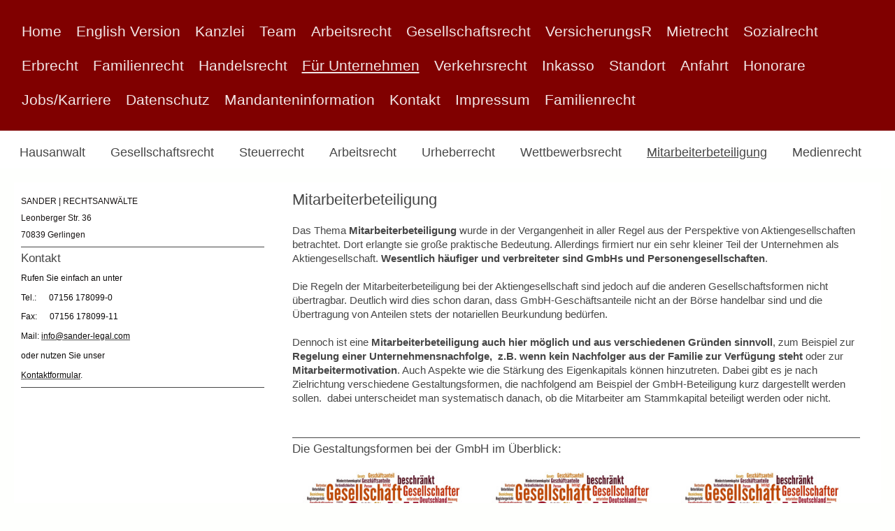

--- FILE ---
content_type: text/html; charset=UTF-8
request_url: https://www.sander-legal.com/f%C3%BCr-unternehmen/mitarbeiterbeteiligung/
body_size: 9346
content:
<!DOCTYPE html>
<html lang="de"  ><head prefix="og: http://ogp.me/ns# fb: http://ogp.me/ns/fb# business: http://ogp.me/ns/business#">
    <meta http-equiv="Content-Type" content="text/html; charset=utf-8"/>
    <meta name="generator" content="IONOS MyWebsite"/>
        
    <link rel="dns-prefetch" href="//cdn.website-start.de/"/>
    <link rel="dns-prefetch" href="//105.mod.mywebsite-editor.com"/>
    <link rel="dns-prefetch" href="https://105.sb.mywebsite-editor.com/"/>
    <link rel="shortcut icon" href="https://www.sander-legal.com/s/misc/favicon.png?1515389623"/>
        <link rel="apple-touch-icon" href="https://www.sander-legal.com/s/misc/touchicon.png?1515389623"/>
        <title>SANDER | RECHTSANWÄLTE GERLINGEN, LEONBERG, DITZINGEN, Arbeitsrecht, Versicherungsrecht, Erbrecht, rechtsanwälte leonberg, rechtsanwalt arbeitsrecht und rechtsanwalt mietrecht , anwalt Ditzingen - Mitarbeiterbeteiligung</title>
    <style type="text/css">@media screen and (max-device-width: 1024px) {.diyw a.switchViewWeb {display: inline !important;}}</style>
    <style type="text/css">@media screen and (min-device-width: 1024px) {
            .mediumScreenDisabled { display:block }
            .smallScreenDisabled { display:block }
        }
        @media screen and (max-device-width: 1024px) { .mediumScreenDisabled { display:none } }
        @media screen and (max-device-width: 568px) { .smallScreenDisabled { display:none } }
                @media screen and (min-width: 1024px) {
            .mobilepreview .mediumScreenDisabled { display:block }
            .mobilepreview .smallScreenDisabled { display:block }
        }
        @media screen and (max-width: 1024px) { .mobilepreview .mediumScreenDisabled { display:none } }
        @media screen and (max-width: 568px) { .mobilepreview .smallScreenDisabled { display:none } }</style>
    <meta name="viewport" content="width=device-width, initial-scale=1, maximum-scale=1, minimal-ui"/>

<meta name="format-detection" content="telephone=no"/>
        <meta name="keywords" content="Rechtsanwalt, Rechtsanwaelte, Fachanwaelte, Fachanwalt, Sander, Gerlingen, Stuttgart, Leonberg, Ditzingen, Familienrecht, Rechtsberatung, Prozessvertretung, Privatpersonen, Unternehmen, Arbeitsrecht, Versicherungsrecht, Gesellschaftsrecht, Handelsrecht, Steuerrecht, Mietrecht, gewerblich, WEG, gewerblicher Rechtsschutz, Wettbewerbsrecht, India, USA, Monaco,  Inbound Investment"/>
            <meta name="description" content="Konzepte zur Mitarbeiterbeteiligung"/>
            <meta name="robots" content="index,follow"/>
        <link href="//cdn.website-start.de/templates/2131/style.css?1763478093678" rel="stylesheet" type="text/css"/>
    <link href="https://www.sander-legal.com/s/style/theming.css?1706774089" rel="stylesheet" type="text/css"/>
    <link href="//cdn.website-start.de/app/cdn/min/group/web.css?1763478093678" rel="stylesheet" type="text/css"/>
<link href="//cdn.website-start.de/app/cdn/min/moduleserver/css/de_DE/common,form,shoppingbasket?1763478093678" rel="stylesheet" type="text/css"/>
    <link href="//cdn.website-start.de/app/cdn/min/group/mobilenavigation.css?1763478093678" rel="stylesheet" type="text/css"/>
    <link href="https://105.sb.mywebsite-editor.com/app/logstate2-css.php?site=683863718&amp;t=1769910174" rel="stylesheet" type="text/css"/>

<script type="text/javascript">
    /* <![CDATA[ */
var stagingMode = '';
    /* ]]> */
</script>
<script src="https://105.sb.mywebsite-editor.com/app/logstate-js.php?site=683863718&amp;t=1769910174"></script>

    <link href="//cdn.website-start.de/templates/2131/print.css?1763478093678" rel="stylesheet" media="print" type="text/css"/>
    <script type="text/javascript">
    /* <![CDATA[ */
    var systemurl = 'https://105.sb.mywebsite-editor.com/';
    var webPath = '/';
    var proxyName = '';
    var webServerName = 'www.sander-legal.com';
    var sslServerUrl = 'https://www.sander-legal.com';
    var nonSslServerUrl = 'http://www.sander-legal.com';
    var webserverProtocol = 'http://';
    var nghScriptsUrlPrefix = '//105.mod.mywebsite-editor.com';
    var sessionNamespace = 'DIY_SB';
    var jimdoData = {
        cdnUrl:  '//cdn.website-start.de/',
        messages: {
            lightBox: {
    image : 'Bild',
    of: 'von'
}

        },
        isTrial: 0,
        pageId: 1451375    };
    var script_basisID = "683863718";

    diy = window.diy || {};
    diy.web = diy.web || {};

        diy.web.jsBaseUrl = "//cdn.website-start.de/s/build/";

    diy.context = diy.context || {};
    diy.context.type = diy.context.type || 'web';
    /* ]]> */
</script>

<script type="text/javascript" src="//cdn.website-start.de/app/cdn/min/group/web.js?1763478093678" crossorigin="anonymous"></script><script type="text/javascript" src="//cdn.website-start.de/s/build/web.bundle.js?1763478093678" crossorigin="anonymous"></script><script type="text/javascript" src="//cdn.website-start.de/app/cdn/min/group/mobilenavigation.js?1763478093678" crossorigin="anonymous"></script><script src="//cdn.website-start.de/app/cdn/min/moduleserver/js/de_DE/common,form,shoppingbasket?1763478093678"></script>
<script type="text/javascript" src="https://cdn.website-start.de/proxy/apps/zook5o/resource/dependencies/"></script><script type="text/javascript">
                    if (typeof require !== 'undefined') {
                        require.config({
                            waitSeconds : 10,
                            baseUrl : 'https://cdn.website-start.de/proxy/apps/zook5o/js/'
                        });
                    }
                </script><script type="text/javascript" src="//cdn.website-start.de/app/cdn/min/group/pfcsupport.js?1763478093678" crossorigin="anonymous"></script>    <meta property="og:type" content="business.business"/>
    <meta property="og:url" content="https://www.sander-legal.com/für-unternehmen/mitarbeiterbeteiligung/"/>
    <meta property="og:title" content="SANDER | RECHTSANWÄLTE GERLINGEN, LEONBERG, DITZINGEN, Arbeitsrecht, Versicherungsrecht, Erbrecht, rechtsanwälte leonberg, rechtsanwalt arbeitsrecht und rechtsanwalt mietrecht , anwalt Ditzingen - Mitarbeiterbeteiligung"/>
            <meta property="og:description" content="Konzepte zur Mitarbeiterbeteiligung"/>
                <meta property="og:image" content="https://www.sander-legal.com/s/img/emotionheader.gif"/>
        <meta property="business:contact_data:country_name" content="Deutschland"/>
    <meta property="business:contact_data:street_address" content="Leonberger Str. 36"/>
    <meta property="business:contact_data:locality" content="Gerlingen"/>
    <meta property="business:contact_data:region" content="300"/>
    <meta property="business:contact_data:email" content="info@sander-legal.com"/>
    <meta property="business:contact_data:postal_code" content="70839"/>
    <meta property="business:contact_data:phone_number" content="+49 7156 178099-0"/>
    <meta property="business:contact_data:fax_number" content="+49 7156 178099-11"/>
    
<meta property="business:hours:day" content="MONDAY"/><meta property="business:hours:start" content="09:00"/><meta property="business:hours:end" content="17:00"/><meta property="business:hours:day" content="TUESDAY"/><meta property="business:hours:start" content="09:00"/><meta property="business:hours:end" content="17:00"/><meta property="business:hours:day" content="WEDNESDAY"/><meta property="business:hours:start" content="09:00"/><meta property="business:hours:end" content="17:00"/><meta property="business:hours:day" content="THURSDAY"/><meta property="business:hours:start" content="09:00"/><meta property="business:hours:end" content="17:00"/><meta property="business:hours:day" content="FRIDAY"/><meta property="business:hours:start" content="09:00"/><meta property="business:hours:end" content="17:00"/></head>


<body class="body   cc-pagemode-default diyfeSidebarLeft diy-layout-fullWidth diy-market-de_DE" data-pageid="1451375" id="page-1451375">
    
    <div class="diyw">
        <!-- master-3 -->
<div class="diyweb">
	<div class="diywebMobileNav">
		<div class="diywebGutter">
			
<nav id="diyfeMobileNav" class="diyfeCA diyfeCA4" role="navigation">
    <a title="Navigation aufklappen/zuklappen">Navigation aufklappen/zuklappen</a>
    <ul class="mainNav1"><li class=" hasSubNavigation"><a data-page-id="1256014" href="https://www.sander-legal.com/" class=" level_1"><span>Home</span></a></li><li class=" hasSubNavigation"><a data-page-id="1560353" href="https://www.sander-legal.com/english-version/" class=" level_1"><span>English Version</span></a></li><li class=" hasSubNavigation"><a data-page-id="1349454" href="https://www.sander-legal.com/kanzlei/" class=" level_1"><span>Kanzlei</span></a></li><li class=" hasSubNavigation"><a data-page-id="1260950" href="https://www.sander-legal.com/team/" class=" level_1"><span>Team</span></a></li><li class=" hasSubNavigation"><a data-page-id="1355454" href="https://www.sander-legal.com/arbeitsrecht/" class=" level_1"><span>Arbeitsrecht</span></a><span class="diyfeDropDownSubOpener">&nbsp;</span><div class="diyfeDropDownSubList diyfeCA diyfeCA0"><ul class="mainNav2"><li class=" hasSubNavigation"><a data-page-id="1534997" href="https://www.sander-legal.com/arbeitsrecht/honorare/" class=" level_2"><span>Honorare</span></a></li></ul></div></li><li class=" hasSubNavigation"><a data-page-id="1533157" href="https://www.sander-legal.com/gesellschaftsrecht/" class=" level_1"><span>Gesellschaftsrecht</span></a><span class="diyfeDropDownSubOpener">&nbsp;</span><div class="diyfeDropDownSubList diyfeCA diyfeCA0"><ul class="mainNav2"><li class=" hasSubNavigation"><a data-page-id="1533158" href="https://www.sander-legal.com/gesellschaftsrecht/gründung/" class=" level_2"><span>Gründung</span></a></li><li class=" hasSubNavigation"><a data-page-id="1583814" href="https://www.sander-legal.com/gesellschaftsrecht/abberufung-gf/" class=" level_2"><span>Abberufung -GF</span></a></li><li class=" hasSubNavigation"><a data-page-id="1533160" href="https://www.sander-legal.com/gesellschaftsrecht/gf-haftung/" class=" level_2"><span>GF-Haftung</span></a></li><li class=" hasSubNavigation"><a data-page-id="1583813" href="https://www.sander-legal.com/gesellschaftsrecht/wettbewerbsverbot/" class=" level_2"><span>Wettbewerbsverbot</span></a></li><li class=" hasSubNavigation"><a data-page-id="1583815" href="https://www.sander-legal.com/gesellschaftsrecht/sozialv-geschäftsführer/" class=" level_2"><span>SozialV Geschäftsführer</span></a></li><li class=" hasSubNavigation"><a data-page-id="1533161" href="https://www.sander-legal.com/gesellschaftsrecht/gesellschafterstreit/" class=" level_2"><span>Gesellschafterstreit</span></a></li><li class=" hasSubNavigation"><a data-page-id="1583812" href="https://www.sander-legal.com/gesellschaftsrecht/finanzierung/" class=" level_2"><span>Finanzierung</span></a></li><li class=" hasSubNavigation"><a data-page-id="1583816" href="https://www.sander-legal.com/gesellschaftsrecht/mitarbeiterbeteiligung/" class=" level_2"><span>Mitarbeiterbeteiligung</span></a></li><li class=" hasSubNavigation"><a data-page-id="1533162" href="https://www.sander-legal.com/gesellschaftsrecht/unternehmenskauf/" class=" level_2"><span>Unternehmenskauf</span></a></li></ul></div></li><li class=" hasSubNavigation"><a data-page-id="1355455" href="https://www.sander-legal.com/versicherungsr/" class=" level_1"><span>VersicherungsR</span></a><span class="diyfeDropDownSubOpener">&nbsp;</span><div class="diyfeDropDownSubList diyfeCA diyfeCA0"><ul class="mainNav2"><li class=" hasSubNavigation"><a data-page-id="1468915" href="https://www.sander-legal.com/versicherungsr/berufsunfähig/" class=" level_2"><span>Berufsunfähig</span></a></li><li class=" hasSubNavigation"><a data-page-id="1468916" href="https://www.sander-legal.com/versicherungsr/haftpflicht/" class=" level_2"><span>Haftpflicht</span></a></li><li class=" hasSubNavigation"><a data-page-id="1468917" href="https://www.sander-legal.com/versicherungsr/kfz/" class=" level_2"><span>KFZ</span></a></li><li class=" hasSubNavigation"><a data-page-id="1468919" href="https://www.sander-legal.com/versicherungsr/kranken/" class=" level_2"><span>Kranken</span></a></li><li class=" hasSubNavigation"><a data-page-id="1468920" href="https://www.sander-legal.com/versicherungsr/lebens/" class=" level_2"><span>Lebens</span></a></li><li class=" hasSubNavigation"><a data-page-id="1468922" href="https://www.sander-legal.com/versicherungsr/unfall/" class=" level_2"><span>Unfall</span></a></li><li class=" hasSubNavigation"><a data-page-id="1468923" href="https://www.sander-legal.com/versicherungsr/wohngebäude/" class=" level_2"><span>Wohngebäude</span></a></li></ul></div></li><li class=" hasSubNavigation"><a data-page-id="1354836" href="https://www.sander-legal.com/mietrecht/" class=" level_1"><span>Mietrecht</span></a></li><li class=" hasSubNavigation"><a data-page-id="1519499" href="https://www.sander-legal.com/sozialrecht/" class=" level_1"><span>Sozialrecht</span></a></li><li class=" hasSubNavigation"><a data-page-id="1417038" href="https://www.sander-legal.com/erbrecht/" class=" level_1"><span>Erbrecht</span></a><span class="diyfeDropDownSubOpener">&nbsp;</span><div class="diyfeDropDownSubList diyfeCA diyfeCA0"><ul class="mainNav2"><li class=" hasSubNavigation"><a data-page-id="1591003" href="https://www.sander-legal.com/erbrecht/testament/" class=" level_2"><span>Testament</span></a></li><li class=" hasSubNavigation"><a data-page-id="1591004" href="https://www.sander-legal.com/erbrecht/testamentsanfechtung/" class=" level_2"><span>Testamentsanfechtung</span></a></li><li class=" hasSubNavigation"><a data-page-id="1591005" href="https://www.sander-legal.com/erbrecht/pflichtteil/" class=" level_2"><span>Pflichtteil</span></a></li><li class=" hasSubNavigation"><a data-page-id="1591006" href="https://www.sander-legal.com/erbrecht/gesetzliche-erbfolge/" class=" level_2"><span>Gesetzliche Erbfolge</span></a></li><li class=" hasSubNavigation"><a data-page-id="1591007" href="https://www.sander-legal.com/erbrecht/erbschein/" class=" level_2"><span>Erbschein</span></a></li><li class=" hasSubNavigation"><a data-page-id="1591008" href="https://www.sander-legal.com/erbrecht/erbauseinandersetzung/" class=" level_2"><span>Erbauseinandersetzung</span></a></li><li class=" hasSubNavigation"><a data-page-id="1591009" href="https://www.sander-legal.com/erbrecht/erbenhaftung/" class=" level_2"><span>Erbenhaftung</span></a></li><li class=" hasSubNavigation"><a data-page-id="1591011" href="https://www.sander-legal.com/erbrecht/erbschaftssteuer/" class=" level_2"><span>Erbschaftssteuer</span></a></li><li class=" hasSubNavigation"><a data-page-id="1591014" href="https://www.sander-legal.com/erbrecht/vorsorgevollmacht/" class=" level_2"><span>Vorsorgevollmacht</span></a></li><li class=" hasSubNavigation"><a data-page-id="1591015" href="https://www.sander-legal.com/erbrecht/testamentsvollstreckung/" class=" level_2"><span>Testamentsvollstreckung</span></a></li></ul></div></li><li class=" hasSubNavigation"><a data-page-id="1476342" href="https://www.sander-legal.com/familienrecht/" class=" level_1"><span>Familienrecht</span></a></li><li class=" hasSubNavigation"><a data-page-id="1417059" href="https://www.sander-legal.com/handelsrecht/" class=" level_1"><span>Handelsrecht</span></a></li><li class="parent hasSubNavigation"><a data-page-id="1349446" href="https://www.sander-legal.com/für-unternehmen/" class="parent level_1"><span>Für Unternehmen</span></a><span class="diyfeDropDownSubOpener">&nbsp;</span><div class="diyfeDropDownSubList diyfeCA diyfeCA0"><ul class="mainNav2"><li class=" hasSubNavigation"><a data-page-id="1446160" href="https://www.sander-legal.com/für-unternehmen/hausanwalt/" class=" level_2"><span>Hausanwalt</span></a></li><li class=" hasSubNavigation"><a data-page-id="1360840" href="https://www.sander-legal.com/für-unternehmen/gesellschaftsrecht/" class=" level_2"><span>Gesellschaftsrecht</span></a></li><li class=" hasSubNavigation"><a data-page-id="1417058" href="https://www.sander-legal.com/für-unternehmen/steuerrecht/" class=" level_2"><span>Steuerrecht</span></a></li><li class=" hasSubNavigation"><a data-page-id="1444436" href="https://www.sander-legal.com/für-unternehmen/arbeitsrecht/" class=" level_2"><span>Arbeitsrecht</span></a></li><li class=" hasSubNavigation"><a data-page-id="1417060" href="https://www.sander-legal.com/für-unternehmen/urheberrecht/" class=" level_2"><span>Urheberrecht</span></a></li><li class=" hasSubNavigation"><a data-page-id="1417061" href="https://www.sander-legal.com/für-unternehmen/wettbewerbsrecht/" class=" level_2"><span>Wettbewerbsrecht</span></a></li><li class="current hasSubNavigation"><a data-page-id="1451375" href="https://www.sander-legal.com/für-unternehmen/mitarbeiterbeteiligung/" class="current level_2"><span>Mitarbeiterbeteiligung</span></a></li><li class=" hasSubNavigation"><a data-page-id="1440655" href="https://www.sander-legal.com/für-unternehmen/medienrecht/" class=" level_2"><span>Medienrecht</span></a></li></ul></div></li><li class=" hasSubNavigation"><a data-page-id="1435849" href="https://www.sander-legal.com/verkehrsrecht/" class=" level_1"><span>Verkehrsrecht</span></a></li><li class=" hasSubNavigation"><a data-page-id="1469479" href="https://www.sander-legal.com/inkasso/" class=" level_1"><span>Inkasso</span></a><span class="diyfeDropDownSubOpener">&nbsp;</span><div class="diyfeDropDownSubList diyfeCA diyfeCA0"><ul class="mainNav2"><li class=" hasSubNavigation"><a data-page-id="1469568" href="https://www.sander-legal.com/inkasso/vorteile/" class=" level_2"><span>Vorteile</span></a></li><li class=" hasSubNavigation"><a data-page-id="1469569" href="https://www.sander-legal.com/inkasso/ablauf/" class=" level_2"><span>Ablauf</span></a></li><li class=" hasSubNavigation"><a data-page-id="1469570" href="https://www.sander-legal.com/inkasso/kosten/" class=" level_2"><span>Kosten</span></a></li><li class=" hasSubNavigation"><a data-page-id="1469571" href="https://www.sander-legal.com/inkasso/faq/" class=" level_2"><span>FAQ</span></a></li></ul></div></li><li class=" hasSubNavigation"><a data-page-id="1349468" href="https://www.sander-legal.com/standort/" class=" level_1"><span>Standort</span></a></li><li class=" hasSubNavigation"><a data-page-id="1350823" href="https://www.sander-legal.com/anfahrt/" class=" level_1"><span>Anfahrt</span></a></li><li class=" hasSubNavigation"><a data-page-id="1350907" href="https://www.sander-legal.com/honorare/" class=" level_1"><span>Honorare</span></a></li><li class=" hasSubNavigation"><a data-page-id="1415866" href="https://www.sander-legal.com/jobs-karriere/" class=" level_1"><span>Jobs/Karriere</span></a></li><li class=" hasSubNavigation"><a data-page-id="1350905" href="https://www.sander-legal.com/datenschutz/" class=" level_1"><span>Datenschutz</span></a></li><li class=" hasSubNavigation"><a data-page-id="1537337" href="https://www.sander-legal.com/mandanteninformation/" class=" level_1"><span>Mandanteninformation</span></a></li><li class=" hasSubNavigation"><a data-page-id="1349731" href="https://www.sander-legal.com/kontakt/" class=" level_1"><span>Kontakt</span></a></li><li class=" hasSubNavigation"><a data-page-id="1256016" href="https://www.sander-legal.com/impressum/" class=" level_1"><span>Impressum</span></a></li><li class=" hasSubNavigation"><a data-page-id="1591000" href="https://www.sander-legal.com/familienrecht-1/" class=" level_1"><span>Familienrecht</span></a></li></ul></nav>
		</div>
	</div>
	<div class="diywebNav diywebNavMain diywebNav1 diywebNavHorizontal diyfeCA diyfeCA2">
		<div id="diywebAppContainer1st"></div>
		<div class="diywebMainGutter clearfix">
			<div class="diywebLogo">
				
    <style type="text/css" media="all">
        /* <![CDATA[ */
                .diyw #website-logo {
            text-align: right !important;
                    }
        
        
        .diyw #website-logo p.website-logo-text,
        .diyw #website-logo p.website-logo-text a.website-logo-text {
            text-align: right !important;
            font-family: Arial, Helvetica, sans-serif !important;
            font-size: 18px !important;
            font-style: normal !important;
            font-weight: normal !important;
        }
        
                /* ]]> */
    </style>

    <div id="website-logo">
    
            </div>


			</div>
		</div>
		<div class="diywebGutter">
			<div class="webnavigation"><ul id="mainNav1" class="mainNav1"><li class="navTopItemGroup_1"><a data-page-id="1256014" href="https://www.sander-legal.com/" class="level_1"><span>Home</span></a></li><li class="navTopItemGroup_2"><a data-page-id="1560353" href="https://www.sander-legal.com/english-version/" class="level_1"><span>English Version</span></a></li><li class="navTopItemGroup_3"><a data-page-id="1349454" href="https://www.sander-legal.com/kanzlei/" class="level_1"><span>Kanzlei</span></a></li><li class="navTopItemGroup_4"><a data-page-id="1260950" href="https://www.sander-legal.com/team/" class="level_1"><span>Team</span></a></li><li class="navTopItemGroup_5"><a data-page-id="1355454" href="https://www.sander-legal.com/arbeitsrecht/" class="level_1"><span>Arbeitsrecht</span></a></li><li class="navTopItemGroup_6"><a data-page-id="1533157" href="https://www.sander-legal.com/gesellschaftsrecht/" class="level_1"><span>Gesellschaftsrecht</span></a></li><li class="navTopItemGroup_7"><a data-page-id="1355455" href="https://www.sander-legal.com/versicherungsr/" class="level_1"><span>VersicherungsR</span></a></li><li class="navTopItemGroup_8"><a data-page-id="1354836" href="https://www.sander-legal.com/mietrecht/" class="level_1"><span>Mietrecht</span></a></li><li class="navTopItemGroup_9"><a data-page-id="1519499" href="https://www.sander-legal.com/sozialrecht/" class="level_1"><span>Sozialrecht</span></a></li><li class="navTopItemGroup_10"><a data-page-id="1417038" href="https://www.sander-legal.com/erbrecht/" class="level_1"><span>Erbrecht</span></a></li><li class="navTopItemGroup_11"><a data-page-id="1476342" href="https://www.sander-legal.com/familienrecht/" class="level_1"><span>Familienrecht</span></a></li><li class="navTopItemGroup_12"><a data-page-id="1417059" href="https://www.sander-legal.com/handelsrecht/" class="level_1"><span>Handelsrecht</span></a></li><li class="navTopItemGroup_13"><a data-page-id="1349446" href="https://www.sander-legal.com/für-unternehmen/" class="parent level_1"><span>Für Unternehmen</span></a></li><li class="navTopItemGroup_14"><a data-page-id="1435849" href="https://www.sander-legal.com/verkehrsrecht/" class="level_1"><span>Verkehrsrecht</span></a></li><li class="navTopItemGroup_15"><a data-page-id="1469479" href="https://www.sander-legal.com/inkasso/" class="level_1"><span>Inkasso</span></a></li><li class="navTopItemGroup_16"><a data-page-id="1349468" href="https://www.sander-legal.com/standort/" class="level_1"><span>Standort</span></a></li><li class="navTopItemGroup_17"><a data-page-id="1350823" href="https://www.sander-legal.com/anfahrt/" class="level_1"><span>Anfahrt</span></a></li><li class="navTopItemGroup_18"><a data-page-id="1350907" href="https://www.sander-legal.com/honorare/" class="level_1"><span>Honorare</span></a></li><li class="navTopItemGroup_19"><a data-page-id="1415866" href="https://www.sander-legal.com/jobs-karriere/" class="level_1"><span>Jobs/Karriere</span></a></li><li class="navTopItemGroup_20"><a data-page-id="1350905" href="https://www.sander-legal.com/datenschutz/" class="level_1"><span>Datenschutz</span></a></li><li class="navTopItemGroup_21"><a data-page-id="1537337" href="https://www.sander-legal.com/mandanteninformation/" class="level_1"><span>Mandanteninformation</span></a></li><li class="navTopItemGroup_22"><a data-page-id="1349731" href="https://www.sander-legal.com/kontakt/" class="level_1"><span>Kontakt</span></a></li><li class="navTopItemGroup_23"><a data-page-id="1256016" href="https://www.sander-legal.com/impressum/" class="level_1"><span>Impressum</span></a></li><li class="navTopItemGroup_24"><a data-page-id="1591000" href="https://www.sander-legal.com/familienrecht-1/" class="level_1"><span>Familienrecht</span></a></li></ul></div>
		</div>
	</div>
	<div class="diywebFullWidthSubmenus">
		<div class="diywebFullWidth diyfeCA diyfeCA4">
			<div class="diywebNav diywebNav2 diywebHideOnSmall">
				<div class="diywebMainGutter">
					<div class="diyfeGE">
						<div class="webnavigation"><ul id="mainNav2" class="mainNav2"><li class="navTopItemGroup_0"><a data-page-id="1446160" href="https://www.sander-legal.com/für-unternehmen/hausanwalt/" class="level_2"><span>Hausanwalt</span></a></li><li class="navTopItemGroup_0"><a data-page-id="1360840" href="https://www.sander-legal.com/für-unternehmen/gesellschaftsrecht/" class="level_2"><span>Gesellschaftsrecht</span></a></li><li class="navTopItemGroup_0"><a data-page-id="1417058" href="https://www.sander-legal.com/für-unternehmen/steuerrecht/" class="level_2"><span>Steuerrecht</span></a></li><li class="navTopItemGroup_0"><a data-page-id="1444436" href="https://www.sander-legal.com/für-unternehmen/arbeitsrecht/" class="level_2"><span>Arbeitsrecht</span></a></li><li class="navTopItemGroup_0"><a data-page-id="1417060" href="https://www.sander-legal.com/für-unternehmen/urheberrecht/" class="level_2"><span>Urheberrecht</span></a></li><li class="navTopItemGroup_0"><a data-page-id="1417061" href="https://www.sander-legal.com/für-unternehmen/wettbewerbsrecht/" class="level_2"><span>Wettbewerbsrecht</span></a></li><li class="navTopItemGroup_0"><a data-page-id="1451375" href="https://www.sander-legal.com/für-unternehmen/mitarbeiterbeteiligung/" class="current level_2"><span>Mitarbeiterbeteiligung</span></a></li><li class="navTopItemGroup_0"><a data-page-id="1440655" href="https://www.sander-legal.com/für-unternehmen/medienrecht/" class="level_2"><span>Medienrecht</span></a></li></ul></div>
					</div>
				</div>
			</div>
		</div>
		<div class="diywebFullWidth diyfeCA diyfeCA4">
			<div class="diywebNav diywebNav3 diywebHideOnSmall">
				<div class="diywebMainGutter">
					<div class="diyfeGE">
						<div class="webnavigation"></div>
					</div>
				</div>
			</div>
		</div>
	</div>
	<div class="diywebContent">
		<div class="diyfeCA diyfeCA1">
			<div class="diywebMainGutter">
				<div class="diyfeGridGroup">
					<div class="diywebMain diyfeGE">
						<div class="diywebGutter">
							
        <div id="content_area">
        	<div id="content_start"></div>
        	
        
        <div id="matrix_2201777" class="sortable-matrix" data-matrixId="2201777"><div class="n module-type-header diyfeLiveArea "> <h1><span class="diyfeDecoration">Mitarbeiterbeteiligung</span></h1> </div><div class="n module-type-text diyfeLiveArea "> <p> </p>
<p>Das Thema <strong>Mitarbeiterbeteiligung</strong> wurde in der Vergangenheit in aller Regel aus der Perspektive von Aktiengesellschaften betrachtet. Dort erlangte sie große praktische Bedeutung.
Allerdings firmiert nur ein sehr kleiner Teil der Unternehmen als Aktiengesellschaft. <strong>Wesentlich häufiger und verbreiteter sind GmbHs und Personengesellschaften</strong>.</p>
<p> </p>
<p>Die Regeln der Mitarbeiterbeteiligung bei der Aktiengesellschaft sind jedoch auf die anderen Gesellschaftsformen nicht übertragbar. Deutlich wird dies schon daran, dass GmbH-Geschäftsanteile nicht
an der Börse handelbar sind und die Übertragung von Anteilen stets der notariellen Beurkundung bedürfen.</p>
<p> </p>
<p>Dennoch ist eine <strong>Mitarbeiterbeteiligung auch hier möglich und aus verschiedenen Gründen sinnvoll</strong>, zum Beispiel zur <strong>Regelung einer Unternehmensnachfolge,  z.B. wenn
kein Nachfolger aus der Familie zur Verfügung steht </strong>oder zur <strong>Mitarbeitermotivation</strong>. Auch Aspekte wie die Stärkung des Eigenkapitals können hinzutreten. Dabei gibt es je
nach Zielrichtung verschiedene Gestaltungsformen, die nachfolgend am Beispiel der GmbH-Beteiligung kurz dargestellt werden sollen.  dabei unterscheidet man systematisch danach, ob die
Mitarbeiter am Stammkapital beteiligt werden oder nicht.</p>
<p> </p>
<p> </p> </div><div class="n module-type-hr diyfeLiveArea "> <div style="padding: 0px 0px">
    <div class="hr"></div>
</div>
 </div><div class="n module-type-header diyfeLiveArea "> <h2><span class="diyfeDecoration">Die Gestaltungsformen bei der GmbH im Überblick:</span></h2> </div><div class="n module-type-matrix diyfeLiveArea "> 

<div class="diyfeModGridGroup diyfeModGrid3">
            <div class="diyfeModGridElement diyfeModGridCol33">
            <div class="diyfeModGridContent">
                <div id="matrix_2202314" class="sortable-matrix-child" data-matrixId="2202314"><div class="n module-type-imageSubtitle diyfeLiveArea "> <div class="clearover imageSubtitle" id="imageSubtitle-23254108">
    <div class="align-container align-left" style="max-width: 278px">
        <a class="imagewrapper" href="https://www.sander-legal.com/s/cc_images/teaserbox_42925465.jpg?t=1469789903" rel="lightbox[23254108]">
            <img id="image_42925465" src="https://www.sander-legal.com/s/cc_images/cache_42925465.jpg?t=1469789903" alt="" style="max-width: 278px; height:auto"/>
        </a>

        
    </div>

</div>

<script type="text/javascript">
//<![CDATA[
jQuery(function($) {
    var $target = $('#imageSubtitle-23254108');

    if ($.fn.swipebox && Modernizr.touch) {
        $target
            .find('a[rel*="lightbox"]')
            .addClass('swipebox')
            .swipebox();
    } else {
        $target.tinyLightbox({
            item: 'a[rel*="lightbox"]',
            cycle: false,
            hideNavigation: true
        });
    }
});
//]]>
</script>
 </div><div class="n module-type-header diyfeLiveArea "> <h2><span class="diyfeDecoration">Mit Beteiligung am Stammkapital</span></h2> </div><div class="n module-type-hr diyfeLiveArea "> <div style="padding: 0px 0px">
    <div class="hr"></div>
</div>
 </div><div class="n module-type-text diyfeLiveArea "> <p>-GmbH-Geschäftsanteile</p>
<p>-Beteiligung über ein Poolmodell</p>
<p> </p>
<p> </p> </div></div>            </div>
        </div>
            <div class="diyfeModGridElement diyfeModGridCol33">
            <div class="diyfeModGridContent">
                <div id="matrix_2202315" class="sortable-matrix-child" data-matrixId="2202315"><div class="n module-type-imageSubtitle diyfeLiveArea "> <div class="clearover imageSubtitle" id="imageSubtitle-23254112">
    <div class="align-container align-left" style="max-width: 278px">
        <a class="imagewrapper" href="https://www.sander-legal.com/s/cc_images/teaserbox_42925470.jpg?t=1469789920" rel="lightbox[23254112]">
            <img id="image_42925470" src="https://www.sander-legal.com/s/cc_images/cache_42925470.jpg?t=1469789920" alt="" style="max-width: 278px; height:auto"/>
        </a>

        
    </div>

</div>

<script type="text/javascript">
//<![CDATA[
jQuery(function($) {
    var $target = $('#imageSubtitle-23254112');

    if ($.fn.swipebox && Modernizr.touch) {
        $target
            .find('a[rel*="lightbox"]')
            .addClass('swipebox')
            .swipebox();
    } else {
        $target.tinyLightbox({
            item: 'a[rel*="lightbox"]',
            cycle: false,
            hideNavigation: true
        });
    }
});
//]]>
</script>
 </div><div class="n module-type-header diyfeLiveArea "> <h2><span class="diyfeDecoration"> Ohne Beteiligung am Stammkapital</span></h2> </div><div class="n module-type-hr diyfeLiveArea "> <div style="padding: 0px 0px">
    <div class="hr"></div>
</div>
 </div><div class="n module-type-text diyfeLiveArea "> <p>-Stille Beteiligung</p>
<p>-Mitarbeiterdarlehen</p>
<p>-Genussrecht</p>
<p>-Tantieme</p>
<p> </p>
<p> </p> </div></div>            </div>
        </div>
            <div class="diyfeModGridElement diyfeModGridCol33">
            <div class="diyfeModGridContent">
                <div id="matrix_2202316" class="sortable-matrix-child" data-matrixId="2202316"><div class="n module-type-imageSubtitle diyfeLiveArea "> <div class="clearover imageSubtitle" id="imageSubtitle-23254116">
    <div class="align-container align-left" style="max-width: 278px">
        <a class="imagewrapper" href="https://www.sander-legal.com/s/cc_images/teaserbox_42925480.jpg?t=1469789935" rel="lightbox[23254116]">
            <img id="image_42925480" src="https://www.sander-legal.com/s/cc_images/cache_42925480.jpg?t=1469789935" alt="" style="max-width: 278px; height:auto"/>
        </a>

        
    </div>

</div>

<script type="text/javascript">
//<![CDATA[
jQuery(function($) {
    var $target = $('#imageSubtitle-23254116');

    if ($.fn.swipebox && Modernizr.touch) {
        $target
            .find('a[rel*="lightbox"]')
            .addClass('swipebox')
            .swipebox();
    } else {
        $target.tinyLightbox({
            item: 'a[rel*="lightbox"]',
            cycle: false,
            hideNavigation: true
        });
    }
});
//]]>
</script>
 </div><div class="n module-type-header diyfeLiveArea "> <h2><span class="diyfeDecoration"> Anwartschaften auf Stammkapital</span></h2> </div><div class="n module-type-hr diyfeLiveArea "> <div style="padding: 0px 0px">
    <div class="hr"></div>
</div>
 </div><div class="n module-type-text diyfeLiveArea "> <p>-Option</p>
<p>-Wandelschuldverschreibungen</p>
<p>-Wandelgenussrecht</p>
<p> </p>
<p> </p> </div></div>            </div>
        </div>
        <div style="clear: both;"></div>
</div>
 </div><div class="n module-type-text diyfeLiveArea "> <p> </p>
<p>Die Übersicht zeigt, dass es eine Vielzahl von Gestaltungsmöglichkeiten gibt, Die ihrerseits mit vielen gesellschaftsrechtlichen, arbeitsrechtlichen und steuerrechtlichen Fragen, sowie Fragen der
Finanzierung im Zusammenhang stehen. Eine umfassende Darstellung  würde den Rahmen eines Internetauftritts sprengen.</p>
<p> </p>
<p><strong>Wir analysieren mit Ihnen gemeinsam die Ausgangssituation und die Zielsetzung um im Anschluss ihr Vorhaben mit Ihnen gemeinsam umzusetzen.</strong></p>
<p> </p>
<p> </p> </div><div class="n module-type-hr diyfeLiveArea "> <div style="padding: 0px 0px">
    <div class="hr"></div>
</div>
 </div><div class="n module-type-header diyfeLiveArea "> <h2><span class="diyfeDecoration">Sie haben Fragen? Dann rufen Sie uns bitte an oder nutzen unser Kontaktformular.</span></h2> </div><div class="n module-type-hr diyfeLiveArea "> <div style="padding: 0px 0px">
    <div class="hr"></div>
</div>
 </div><div class="n module-type-remoteModule-form diyfeLiveArea ">             <div id="modul_28330111_content"><div id="NGH28330111__main">
<div class="form-success">
    <div class="h1">
        Ihre Formularnachricht wurde erfolgreich versendet.    </div>
    <div class="form-success-text">
        Sie haben folgende Daten eingegeben:    </div>
    <br/>
    <div class="form-success-content">

    </div>
</div>

<div class="form-headline">
    <strong>Kontaktformular</strong>
    <br/><br/>
</div>

<div class="form-errors">
    <div class="form-errors-title">
        Bitte korrigieren Sie Ihre Eingaben in den folgenden Feldern:    </div>
    <ul> </ul>
</div>

<div class="form-error-send error">
    <div class="form-errors-title">
        Beim Versenden des Formulars ist ein Fehler aufgetreten. Bitte versuchen Sie es später noch einmal.    </div>
</div>

<form class="nform" data-form-id="28330111">

    <div class="form-item-zone form-item-zone-text">

        <div class="form-item form-item-first form-item-text ">
            <label for="mod-form-28330111-text-3087886">
                <span>Name:</span> *            </label>
            <input class="single" data-field-required="true" data-field-id="3087886" type="text" id="mod-form-28330111-text-3087886" name="mod-form-28330111-text-3087886"/>
        </div>
    
        <div class="form-item form-item-text ">
            <label for="mod-form-28330111-text-3087889">
                <span>E-Mail-Adresse:</span> *            </label>
            <input class="single" data-field-email="true" data-field-required="true" data-field-id="3087889" type="text" id="mod-form-28330111-text-3087889" name="mod-form-28330111-text-3087889"/>
        </div>
    </div><div class="form-item-zone form-item-zone-checkbox">
</div><div class="form-item-zone form-item-zone-textarea">

        <div class="form-item form-item-first form-item-textarea ">
            <label for="mod-form-28330111-textarea-3087894">
                <span>Nachricht:</span> *            </label>
            <textarea data-field-required="true" data-field-id="3087894" id="mod-form-28330111-textarea-3087894" name="mod-form-28330111-textarea-3087894"></textarea>
        </div>
    </div>
                        <label><strong>Captcha (Spam-Schutz-Code):  *</strong></label>
            <div id="cap-container-bd55c55e2e4826b979afed70e736970d">
            </div>

            <script>
                jQuery(function() {
                    window.diy.ux.Cap2.create(jQuery('#cap-container-bd55c55e2e4826b979afed70e736970d'), 'bd55c55e2e4826b979afed70e736970d');
                });
            </script>
                <br/>

    
                <div id="legal-container" class="form-item-zone form-item-zone-checkbox" style="display: flex; flex-direction: row; padding-bottom: 30px;">
                <label style="display: inline-block; text-align: right; width: 29%; padding-right: 2%;">
                </label>
                <div style="display: table; width: 68%;">
                    <input type="checkbox" name="legal" style="display: table-cell"/>
                    <b style="display: table-cell; padding: 0 8px 0 4px;">*</b>                    <div style="display: table-cell">
                        Hiermit erkläre ich mich einverstanden, dass meine in das Kontaktformular eingegebenen Daten elektronisch gespeichert und zum Zweck der Kontaktaufnahme verarbeitet und genutzt werden. Mir ist bekannt, dass ich meine Einwilligung jederzeit widerrufen kann.                    </div>
                </div>
            </div>
    
    
        
        <p class="note">
        <strong class="alert">Hinweis</strong>:
        Felder, die mit <em>*</em> bezeichnet sind, sind Pflichtfelder.</p>
        
    
    <input type="submit" name="mod-form-submit" value="Formular senden"/>
    </form>
</div>
</div><script>/* <![CDATA[ */var __NGHModuleInstanceData28330111 = __NGHModuleInstanceData28330111 || {};__NGHModuleInstanceData28330111.server = 'http://105.mod.mywebsite-editor.com';__NGHModuleInstanceData28330111.data_web = {};var m = mm[28330111] = new Form(28330111,203185,'form');if (m.initView_main != null) m.initView_main();/* ]]> */</script>
         </div></div>
        
        
        </div>
						</div>
					</div>
					<div class="diywebSecondary diyfeGE">
						<div class="diywebSidebar">
							<div class="diyfeGE">
								<div class="diywebGutter">
									<div id="matrix_1679845" class="sortable-matrix" data-matrixId="1679845"><div class="n module-type-text diyfeLiveArea "> <p><span style="font-size:12px;"><span style="color:#181414;">SANDER | RECHTSANWÄLTE<br/>
Leonberger Str. 36<br/>
70839 Gerlingen</span></span></p> </div><div class="n module-type-hr diyfeLiveArea "> <div style="padding: 0px 0px">
    <div class="hr"></div>
</div>
 </div><div class="n module-type-header diyfeLiveArea "> <h2><span class="diyfeDecoration">Kontakt</span></h2> </div><div class="n module-type-text diyfeLiveArea "> <p><span style="font-size:12px;"><span style="color:#0c0a0a;">Rufen Sie einfach an unter</span></span></p>
<p><span style="font-size:12px;"><span style="color:#0c0a0a;">Tel.:      07156 178099-0</span></span></p>
<p><span style="font-size:12px;"><span style="color:#0c0a0a;">Fax:      07156 178099-11</span></span></p>
<p><span style="font-size:12px;"><span style="color:#0c0a0a;">Mail:</span> <a href="mailto:info@sander-legal.com"><span style="color:#0c0a0a;">info@sander-legal.com</span></a></span></p>
<p><span style="font-size:12px;"><span style="color:#0c0a0a;">oder nutzen Sie unser</span></span></p>
<p><span style="font-size:12px;"><a href="https://www.sander-legal.com/kontakt/" target="_self"><span style="color:#0c0a0a;">Kontaktformular</span></a><span style="color:#0c0a0a;">.</span></span></p> </div><div class="n module-type-hr diyfeLiveArea "> <div style="padding: 0px 0px">
    <div class="hr"></div>
</div>
 </div></div>
								</div>
							</div>
						</div>
					</div>
				</div>
			</div>
		</div>
	</div>
	<div class="diywebFooter diyfeCA diyfeCA4">
		<div class="diywebMainGutter">
			<div class="diyfeGE">
				<div class="diywebGutter">
					<div id="contentfooter">
    <div class="leftrow">
                        <a rel="nofollow" href="javascript:window.print();">
                    <img class="inline" height="14" width="18" src="//cdn.website-start.de/s/img/cc/printer.gif" alt=""/>
                    Druckversion                </a> <span class="footer-separator">|</span>
                <a href="https://www.sander-legal.com/sitemap/">Sitemap</a>
                        <br/> © SANDER | RECHTSANWÄLTE GERLINGEN in der Region Stuttgart, Leonberg, Ditzingen
            </div>
    <script type="text/javascript">
        window.diy.ux.Captcha.locales = {
            generateNewCode: 'Neuen Code generieren',
            enterCode: 'Bitte geben Sie den Code ein'
        };
        window.diy.ux.Cap2.locales = {
            generateNewCode: 'Neuen Code generieren',
            enterCode: 'Bitte geben Sie den Code ein'
        };
    </script>
    <div class="rightrow">
                    <span class="loggedout">
                <a rel="nofollow" id="login" href="https://login.1and1-editor.com/683863718/www.sander-legal.com/de?pageId=1451375">
                    Login                </a>
            </span>
                <p><a class="diyw switchViewWeb" href="javascript:switchView('desktop');">Webansicht</a><a class="diyw switchViewMobile" href="javascript:switchView('mobile');">Mobile-Ansicht</a></p>
                <span class="loggedin">
            <a rel="nofollow" id="logout" href="https://105.sb.mywebsite-editor.com/app/cms/logout.php">Logout</a> <span class="footer-separator">|</span>
            <a rel="nofollow" id="edit" href="https://105.sb.mywebsite-editor.com/app/683863718/1451375/">Seite bearbeiten</a>
        </span>
    </div>
</div>
            <div id="loginbox" class="hidden">
                <script type="text/javascript">
                    /* <![CDATA[ */
                    function forgotpw_popup() {
                        var url = 'https://passwort.1und1.de/xml/request/RequestStart';
                        fenster = window.open(url, "fenster1", "width=600,height=400,status=yes,scrollbars=yes,resizable=yes");
                        // IE8 doesn't return the window reference instantly or at all.
                        // It may appear the call failed and fenster is null
                        if (fenster && fenster.focus) {
                            fenster.focus();
                        }
                    }
                    /* ]]> */
                </script>
                                <img class="logo" src="//cdn.website-start.de/s/img/logo.gif" alt="IONOS" title="IONOS"/>

                <div id="loginboxOuter"></div>
            </div>
        

				</div>
			</div>
		</div>
	</div>
</div>    </div>

            <div id="mobile-infobar-spacer"></div>
<table id="mobile-infobar" class="light"><tbody><tr>
            <td class="mobile-infobar-button mobile-infobar-button-phone" style="width: 33%"><a href="tel:+49 7156 178099-0" class="mobile-infobar-link">
            <span class="mobile-infobar-icon-box">
                <svg xmlns="http://www.w3.org/2000/svg" class="mobile-infobar-icon" preserveAspectRatio="xMidYMid"><path d="M17.76 14.96c.027.048.036.09.023.126-.204.546-.31 1.133-.846 1.643s-2.728 1.71-4.503 1.165c-.33-.1-.555-.208-.743-.32-.003.016-.003.033-.007.05-2.57-.843-4.992-2.286-7.042-4.328C2.59 11.255 1.143 8.843.297 6.283c.018-.004.036-.005.054-.008-.083-.165-.163-.357-.24-.607-.54-1.767.673-3.956 1.188-4.49.177-.186.363-.32.554-.423.032-.057.084-.104.156-.13L3.643.018c.144-.054.328.023.414.17L6.52 4.405c.086.147.062.342-.056.438l-.94.765c-.01.033-.025.058-.045.074-.328.263-.944.754-1.195 1.19-.105.18-.1.4-.058.514.053.145.123.32.194.493.647 1.148 1.45 2.235 2.433 3.214 1.03 1.024 2.173 1.86 3.388 2.518.16.063.322.13.455.178.115.042.335.05.517-.055.26-.15.54-.427.78-.696.01-.047.03-.09.063-.132l1.1-1.34c.095-.118.29-.143.438-.058l4.218 2.443c.148.086.225.268.172.41l-.223.597z"/></svg>
            </span><br/>
            <span class="mobile-infobar-text">Anrufen</span>
        </a></td>
                <td class="mobile-infobar-button mobile-infobar-button-email" style="width: 33%"><a href="mailto:info@sander-legal.com" class="mobile-infobar-link">
            <span class="mobile-infobar-icon-box">
                <svg xmlns="http://www.w3.org/2000/svg" class="mobile-infobar-icon" preserveAspectRatio="xMidYMid"><path d="M13.472 7.327L20 .8v12.89l-6.528-6.363zm-4.735.158L1.252 0h17.47l-7.485 7.485c-.69.69-1.81.69-2.5 0zM0 13.667V.83l6.502 6.5L0 13.668zM1.192 14l6.066-5.912 1.288 1.288c.795.794 2.083.794 2.878 0l1.293-1.293L18.79 14H1.19z"/></svg>
            </span><br/>
            <span class="mobile-infobar-text">E-Mail</span>
        </a></td>
                <td class="mobile-infobar-button mobile-infobar-button-address" style="width: 33%"><a href="https://maps.apple.com/?daddr=Leonberger+Str.+36%2C+Gerlingen%2C+70839%2C+300" class="mobile-infobar-link">
            <span class="mobile-infobar-icon-box">
                <svg xmlns="http://www.w3.org/2000/svg" class="mobile-infobar-icon" preserveAspectRatio="xMidYMid"><path d="M19.692 10.738l-8.954 8.954c-.412.412-1.08.412-1.492 0L.292 10.738c-.412-.412-.412-1.08 0-1.492L9.246.292c.412-.412 1.08-.412 1.492 0l8.954 8.954c.412.412.412 1.08 0 1.492zM12 6v2H8c-.552 0-1 .448-1 1v5c0 .552.448 1 1 1s1-.448 1-1v-4h3v2l3-3-3-3z"/></svg>
            </span><br/>
            <span class="mobile-infobar-text">Anfahrt</span>
        </a></td>
    </tr></tbody></table>

    
    </body>


<!-- rendered at Mon, 22 Dec 2025 17:45:12 +0100 -->
</html>
